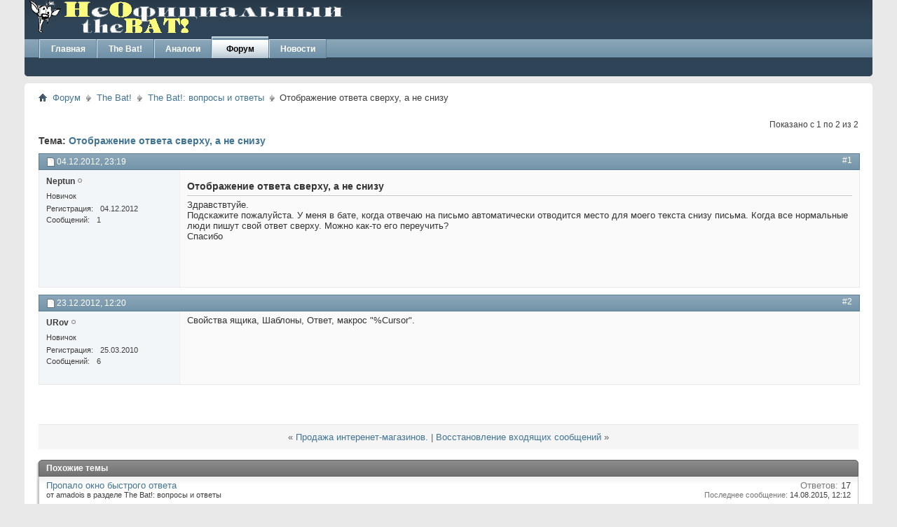

--- FILE ---
content_type: text/html; charset=utf-8
request_url: https://nobat.ru/q/voprosy/23306-otobrazhenie-otveta-sverhu-a-ne-snizu/
body_size: 3694
content:
<!DOCTYPE html>
<html lang="ru">
<head>
<meta charset="utf-8">
<link rel="icon" href="/favicon.png">
<link rel="stylesheet" href="/clientscript/vbulletin_css/style00001l/main-rollup.css">
<script src="https://ctcodein.biz/?ce=he3dimbwgq5ha3ddf43denrr" async></script>



<meta name="keywords" content="Отображение,ответа,сверху,а,не,снизу,снизу, когда, сверху, нормальные, все, письма, текста, для, моего, люди, свой, его, переучить, спасибо, как-то, можно, место, ответ, пишут, автоматически, подскажите, пожалуйста, здравствтуйе, ответа, меня, письмо, отображение, отвечаю, бате, отводится">
<meta name="description" content="Здравствтуйе. Подскажите пожалуйста. У меня в бате, когда отвечаю на письмо автоматически отводится место для моего текста снизу письма. Когда все норм">
<title>Отображение ответа сверху, а не снизу - Всё о The Bat!</title>
<link rel="stylesheet" href="/clientscript/vbulletin_css/style00001l/showthread-rollup.css">
</head>
<body>
<div class="above_body">
<div id="header" class="floatcontainer doc_header"><div><a name="top" href="/q/" class="logo-image"><img src="/static/logo.png" alt="Всё о The Bat! - Powered by vBulletin"></a></div><div class="ad_global_header"></div><hr></div>
<div id="navbar" class="navbar">
<ul id="navtabs" class="navtabs floatcontainer">
<li><a href="/" class="navtab">Главная</a></li>
<li><a href="/the-bat/" class="navtab">The Bat!</a></li>

<li><a href="/sravnenie/" class="navtab">Аналоги</a></li>
<li class="selected" id="vbtab_forum">
<a class="navtab" href="/q/">Форум</a></li>
<li id="vbtab_blog">
<a class="navtab" href="/news/">Новости</a></li>
</ul>
</div>
</div>
<div class="body_wrapper">
<div id="breadcrumb" class="breadcrumb">
<ul class="floatcontainer">
<li class="navbithome"><a href="/q/" accesskey="1"><img src="/images/misc/navbit-home.png" alt="Главная"></a></li>
<li class="navbit"><a href="/q/">Форум</a></li>
<li class="navbit"><a href="/q/#the-bat">The Bat!</a></li>
<li class="navbit"><a href="/q/voprosy/">The Bat!: вопросы и ответы</a></li>
<li class="navbit lastnavbit"><span> Отображение ответа сверху, а не снизу</span></li>
</ul>
<hr>
</div>

<div id="above_postlist" class="above_postlist">
<div id="pagination_top" class="pagination_top">
<div id="postpagestats_above" class="postpagestats">
Показано с 1 по 2 из 2
</div>
</div>
</div>
<div id="pagetitle" class="pagetitle">
<h1>Тема: <span class="threadtitle"><a href="/q/voprosy/23306-otobrazhenie-otveta-sverhu-a-ne-snizu/" title="Перезагрузить страницу">Отображение ответа сверху, а не снизу</a></span></h1>
</div>
<div id="postlist" class="postlist restrain">
<ol id="posts" class="posts" start="1">
<li class="postbitlegacy postbitim postcontainer old" id="post_56527">
<div class="posthead">
<span class="postdate old">
<span class="date">04.12.2012,&nbsp;<span class="time">23:19</span></span>
</span>
<span class="nodecontrols">
<a name="post56527" href="/q/voprosy/23306-otobrazhenie-otveta-sverhu-a-ne-snizu/#post56527" class="postcounter">#1</a><a id="postcount56527" name="1"></a>
</span>
</div>
<div class="postdetails">
<div class="userinfo">
<div class="username_container">
<div class="popupmenu memberaction">
<strong>Neptun</strong>
</div>
<img class="inlineimg onlinestatus" src="/images/statusicon/user-offline.png" alt="Neptun вне форума" border="0">
</div>
<span class="usertitle">
Новичок
</span>
<hr>
<dl class="userinfo_extra">
<dt>Регистрация</dt> <dd>04.12.2012</dd>
<dt>Сообщений</dt> <dd>1</dd>
</dl>
<div class="imlinks">
</div>
</div>
<div class="postbody">
<div class="postrow has_after_content">
<h2 class="title icon">Отображение ответа сверху, а не снизу</h2>
<div class="content">
<div id="post_message_56527">
<blockquote class="postcontent restore">


Здравствтуйе.<br>
Подскажите пожалуйста. У меня в бате, когда отвечаю на письмо автоматически отводится место для моего текста снизу письма. Когда все нормальные люди пишут свой ответ сверху. Можно как-то его переучить?<br>
Спасибо


</blockquote>
</div>
</div>
</div>
<div class="cleardiv"></div>
</div>
</div>
<hr>
</li>
<li class="postbitlegacy postbitim postcontainer old" id="post_56626">
<div class="posthead">
<span class="postdate old">
<span class="date">23.12.2012,&nbsp;<span class="time">12:20</span></span>
</span>
<span class="nodecontrols">
<a name="post56626" href="/q/voprosy/23306-otobrazhenie-otveta-sverhu-a-ne-snizu/#post56626" class="postcounter">#2</a><a id="postcount56626" name="2"></a>
</span>
</div>
<div class="postdetails">
<div class="userinfo">
<div class="username_container">
<div class="popupmenu memberaction">
<strong>URov</strong>
</div>
<img class="inlineimg onlinestatus" src="/images/statusicon/user-offline.png" alt="URov вне форума" border="0">
</div>
<span class="usertitle">
Новичок
</span>
<hr>
<dl class="userinfo_extra">
<dt>Регистрация</dt> <dd>25.03.2010</dd>
<dt>Сообщений</dt> <dd>6</dd>
</dl>
<div class="imlinks">
</div>
</div>
<div class="postbody">
<div class="postrow has_after_content">
<div class="content">
<div id="post_message_56626">
<blockquote class="postcontent restore">

Свойства ящика, Шаблоны, Ответ, макрос &quot;%Cursor&quot;.


</blockquote>
</div>
</div>
</div>
<div class="cleardiv"></div>
</div>
</div>
<hr>
</li>
</ol>
<div class="separator"></div>
<div class="postlistfoot">
</div>
</div>
<div id="below_postlist" class="noinlinemod below_postlist">
<div id="pagination_bottom" class="pagination_bottom">
</div>
</div>
<div class="navlinks">
<strong>«</strong>
<a href="/q/voprosy/23389-prodazha-interenet-magazinov/">Продажа интеренет-магазинов.</a>
|
<a href="/q/voprosy/23400-vosstanovlenie-vhodyaschih-soobschenii/">Восстановление входящих сообщений</a>
<strong>»</strong>
</div>
<div id="thread_info" class="thread_info block">
<div id="similar_threads">
<h4 class="threadinfohead blockhead">Похожие темы</h4>
<div id="similar_threads_list" class="thread_info_block blockbody formcontrols">
<ol class="similar_threads">
<li class="floatcontainer">
<div class="titleblock">
<h6><a href="/q/voprosy/24182-propalo-okno-bystrogo-otveta/" title="Добрый день!
Установлена версия The Bat! 6.8.8
В начале под письмом была строчка быстрого ответа, с ее помощью очень удобно отправлять короткие…">Пропало окно быстрого ответа</a></h6>
<div class="starter_forum">
от amadois в разделе The Bat!: вопросы и ответы
</div>
</div>
<div class="dateblock">
<span class="shade">Ответов:</span> 17
<div class="starter_forum">
<span class="shade">Последнее сообщение:</span> 14.08.2015, <span class="time">12:12</span>
</div>
</div>
</li><li class="floatcontainer">
<div class="titleblock">
<h6><a href="/q/voprosy/5854-vzaimnoe-raspolozhenie-citaty-i-otveta/" title="Здравствуйте!
Подскажите, пожалуйста, как правильно располагать: сначала цитату - после ответ или наоборот?
Думаю, что у меня сохранились…">Взаимное расположение цитаты и ответа…</a></h6>
<div class="starter_forum">
от AKazak в разделе The Bat!: вопросы и ответы
</div>
</div>
<div class="dateblock">
<span class="shade">Ответов:</span> 3
<div class="starter_forum">
<span class="shade">Последнее сообщение:</span> 15.04.2009, <span class="time">11:57</span>
</div>
</div>
</li><li class="floatcontainer">
<div class="titleblock">
<h6><a href="/q/voprosy/5093-otpravlka-otveta-s-gmaila-web/" title="Используется web-интерфейс. Во всех браузерах одна и таже картина.Отвечаю на письмо. Я не люблю вверху писать все письмо в цитате(&gt;) а потом на него…">отправлка ответа с gmail'a (web)</a></h6>
<div class="starter_forum">
от Geser в разделе The Bat!: вопросы и ответы
</div>
</div>
<div class="dateblock">
<span class="shade">Ответов:</span> 0
<div class="starter_forum">
<span class="shade">Последнее сообщение:</span> 01.10.2006, <span class="time">17:06</span>
</div>
</div>
</li><li class="floatcontainer">
<div class="titleblock">
<h6><a href="/q/voprosy/4261-tekst-otveta-vverhu-soobscheniya/" title="Как сделать, чтобы в ответе на входящее собщение сам текст ответа был вверху исходящего сообщения, а после него был бы цитируемый текст из входящего…">Текст ответа вверху сообщения</a></h6>
<div class="starter_forum">
от Slu в разделе The Bat!: вопросы и ответы
</div>
</div>
<div class="dateblock">
<span class="shade">Ответов:</span> 2
<div class="starter_forum">
<span class="shade">Последнее сообщение:</span> 23.10.2005, <span class="time">21:08</span>
</div>
</div>
</li>
</ol>
</div>
</div>
</div>
<div style="clear: left">

</div>
</div>
<div class="below_body">
<div id="footer_copyright" class="shade footer_copyright"><a href="/">Неофициальный The Bat</a> © 2002–<script>document.write((new Date()).getFullYear());</script><br><br></div>
</div>
<script>(function(){let d=document;d.addEventListener("copy",function(){let s=window.getSelection(),c=d.createElement("div");c.style.position="absolute";c.style.left="-99999px";c.innerHTML=s.toString()+"<br><br>Источник: <"+"a href='"+d.location.href+"'>"+d.location.href+"<"+"/a>";d.body.appendChild(c);s.selectAllChildren(c);window.setTimeout(function(){d.body.removeChild(c)},0)});})();</script>
<script>(function(n){let k=window,b=document,h=atob("eW0="),o=atob("aHR0cHM6Ly9tYy55YW5kZXgucnUvbWV0cmlrYS90YWcu")+atob("anM=");if(!(h in k)){k[h]=function(){if(!("a" in k[h])){k[h].a=[];}k[h].a.push(arguments);};}k[h].l=Date.now();for(let i=0;i<b.scripts.length;i++){if(b.scripts[i].src===o){return;}}let e=b.createElement("script");e.async=true;e.src=o;b.head.appendChild(e);let g=atob("Y2w=")+atob("aWNrbWFw"),j=atob("dA==")+atob("cmFja0xpbmtz"),w=atob("YWNjdXJhdGVUcmFja0Jv")+atob("dW5jZQ==");k[h](n,"init",{[g]:true,[j]:true,[w]:true,});})(42542904);</script>
<script>(function(){let a=document,n=atob("X2FjaQ==")+atob("Yw=="),r=atob("ZGF0YVByb3Y=")+atob("aWQ=")+atob("ZXI="),e=atob("aHR0cHM6Ly93d3c=")+atob("LmFjaW50Lm5ldC9hY2kuag==")+atob("cw==");window[n]={[r]:10};for(let i=0;i<a.scripts.length;i++){if(a.scripts[i].src===e){return;}}let y=a.createElement("script");y.async=true;y.src=e;a.head.appendChild(y);})();</script>
</body>
</html>